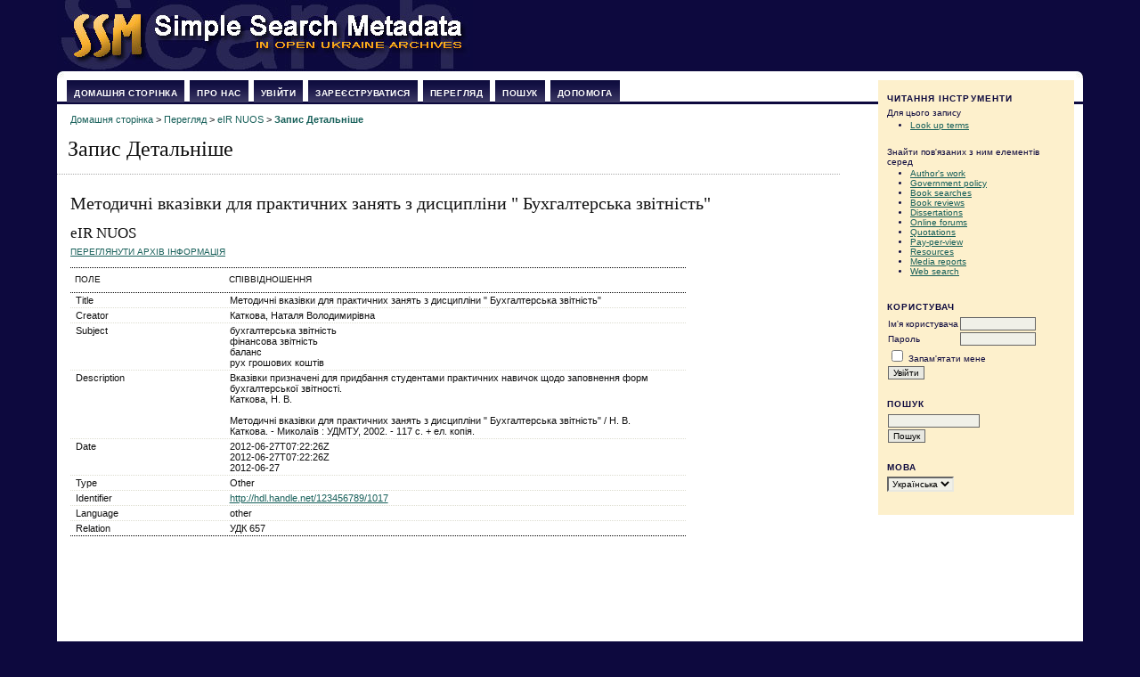

--- FILE ---
content_type: text/html; charset=UTF-8
request_url: https://www.oai.org.ua/index.php/record/view/468757
body_size: 3448
content:
<?xml version="1.0" encoding="UTF-8"?>
<!DOCTYPE html PUBLIC "-//W3C//DTD XHTML 1.0 Transitional//EN"
	"http://www.w3.org/TR/xhtml1/DTD/xhtml1-transitional.dtd">
<html xmlns="http://www.w3.org/1999/xhtml">
<head>
	<meta http-equiv="Content-Type" content="text/html; charset=utf-8" />
	<title>Запис Детальніше</title>
	<meta name="description" content="" />
	<meta name="keywords" content="" />
	<meta name="generator" content="Відкрита Система Збору 2.3.2.0" />
	
		<link rel="stylesheet" href="https://www.oai.org.ua/lib/pkp/styles/common.css" type="text/css" />
	<link rel="stylesheet" href="https://www.oai.org.ua/styles/common.css" type="text/css" />

	<!-- Base Jquery -->
	<script src="http://www.google.com/jsapi"></script>
	<script>
		google.load("jquery", "1.4.1");
		google.load("jqueryui", "1.8.1");
	</script>
	
	
	
	<link rel="stylesheet" href="https://www.oai.org.ua/styles/sidebar.css" type="text/css" />		<link rel="stylesheet" href="https://www.oai.org.ua/styles/rightSidebar.css" type="text/css" />	
			<link rel="stylesheet" href="https://www.oai.org.ua/lib/pkp/styles/jqueryUi.css" type="text/css" />
			<link rel="stylesheet" href="https://www.oai.org.ua/lib/pkp/styles/jquery.pnotify.default.css" type="text/css" />
			<link rel="stylesheet" href="https://www.oai.org.ua/plugins/generic/sehl/sehl.css" type="text/css" />
	
	<script type="text/javascript" src="https://www.oai.org.ua/lib/pkp/js/general.js"></script>
	<script type="text/javascript" src="https://www.oai.org.ua/lib/pkp/js/tag-it.js"></script>
	<!-- Add javascript required for font sizer -->
	<script type="text/javascript" src="https://www.oai.org.ua/lib/pkp/js/jquery.cookie.js"></script>
	<script type="text/javascript" src="https://www.oai.org.ua/lib/pkp/js/fontController.js" ></script>
	<script type="text/javascript">
		$(function(){
			fontSize("#sizer", "body", 9, 16, 32, "https://www.oai.org.ua"); // Initialize the font sizer
		});
	</script>

	<script type="text/javascript">
        // initialise plugins
		
        $(function(){
        	
		});
		
    </script>

	
	

<script>
  (function(i,s,o,g,r,a,m){i['GoogleAnalyticsObject']=r;i[r]=i[r]||function(){
  (i[r].q=i[r].q||[]).push(arguments)},i[r].l=1*new Date();a=s.createElement(o),
  m=s.getElementsByTagName(o)[0];a.async=1;a.src=g;m.parentNode.insertBefore(a,m)
  })(window,document,'script','https://www.google-analytics.com/analytics.js','ga');

  ga('create', 'UA-6174006-5', 'auto');
  ga('send', 'pageview');

</script>



</head>
<body>
<div id="container">

<div id="header">
<div id="headerTitle">

	<img src="https://www.oai.org.ua/styles/Logo.jpg" alt="Harvester2" border="0" >

</div>
</div>

<div id="body">

	<div id="sidebar">
							<div id="rightSidebar">
				<div class="block">

<span class="blockTitle">Читання Інструменти</span>

<span class="rtSubtitle">Для цього запису</span>
<ul>
									<li><a href="javascript:openRTWindowWithToolbar('https://www.oai.org.ua/index.php/rt/context/468757/2743');">Look up terms</a></li>
																																	</ul>
<br />

<span class="rtSubtitle">Знайти пов'язаних з ним елементів серед</span>
<ul>
			<li><a href="javascript:openRTWindowWithToolbar('https://www.oai.org.ua/index.php/rt/context/468757/2742');">Author&#039;s work</a></li>
					<li><a href="javascript:openRTWindowWithToolbar('https://www.oai.org.ua/index.php/rt/context/468757/2744');">Government policy</a></li>
				<li><a href="javascript:openRTWindowWithToolbar('https://www.oai.org.ua/index.php/rt/context/468757/2745');">Book searches</a></li>
				<li><a href="javascript:openRTWindowWithToolbar('https://www.oai.org.ua/index.php/rt/context/468757/2746');">Book reviews</a></li>
				<li><a href="javascript:openRTWindowWithToolbar('https://www.oai.org.ua/index.php/rt/context/468757/2747');">Dissertations</a></li>
				<li><a href="javascript:openRTWindowWithToolbar('https://www.oai.org.ua/index.php/rt/context/468757/2748');">Online forums</a></li>
				<li><a href="javascript:openRTWindowWithToolbar('https://www.oai.org.ua/index.php/rt/context/468757/2749');">Quotations</a></li>
				<li><a href="javascript:openRTWindowWithToolbar('https://www.oai.org.ua/index.php/rt/context/468757/2750');">Pay-per-view</a></li>
				<li><a href="javascript:openRTWindowWithToolbar('https://www.oai.org.ua/index.php/rt/context/468757/2751');">Resources</a></li>
				<li><a href="javascript:openRTWindowWithToolbar('https://www.oai.org.ua/index.php/rt/context/468757/2752');">Media reports</a></li>
				<li><a href="javascript:openRTWindowWithToolbar('https://www.oai.org.ua/index.php/rt/context/468757/2753');">Web search</a></li>
	</ul>

</div>
<div class="block" id="sidebarUser">
	<span class="blockTitle">Користувач</span>
			<form method="post" action="https://www.oai.org.ua/index.php/login/signIn">
			<table>
				<tr>
					<td><label for="sidebar-username">Ім'я користувача</label></td>
					<td><input type="text" id="sidebar-username" name="username" value="" size="12" maxlength="32" class="textField" /></td>
				</tr>
				<tr>
					<td><label for="sidebar-password">Пароль</label></td>
					<td><input type="password" id="sidebar-password" name="password" value="" size="12" maxlength="32" class="textField" /></td>
				</tr>
				<tr>
					<td colspan="2"><input type="checkbox" id="remember" name="remember" value="1" /> <label for="remember">Запам'ятати мене</label></td>
				</tr>
				<tr>
					<td colspan="2"><input type="submit" value="Увійти" class="button" /></td>
				</tr>
			</table>
		</form>
	</div><div class="block" id="sidebarNavigation">
	<span class="blockTitle">Пошук</span>
	<form method="post" action="https://www.oai.org.ua/index.php/misearch/results">
	<table>
	<tr>
		<td><input type="text" id="query" name="query" size="15" maxlength="255" value="" class="textField" /></td>
	</tr>
	<tr>
		<td><input type="submit" value="Пошук" class="button" /></td>
	</tr>
	</table>
	</form>
</div><div class="block" id="sidebarLanguageToggle">
	<span class="blockTitle">Мова</span>
	<form action="#">
		<select size="1" name="locale" onchange="location.href=('https://www.oai.org.ua/index.php/user/setLocale/NEW_LOCALE?source=%2Findex.php%2Frecord%2Fview%2F468757'.replace('NEW_LOCALE', this.options[this.selectedIndex].value))" class="selectMenu"><option label="English" value="en_US">English</option>
<option label="Українська" value="uk_UA" selected="selected">Українська</option>
</select>
	</form>
</div>

			</div>
			</div>

<div id="main">  <div id="lefttop"></div> <div id="righttop"></div>
<div id="navbar">
	<ul class="menu">
		<li id="home"><a href="https://www.oai.org.ua/index.php/index">Домашня сторінка</a></li>
		<li id="about"><a href="https://www.oai.org.ua/index.php/about">Про нас</a></li>

					<li id="login"><a href="https://www.oai.org.ua/index.php/login">Увійти</a></li>
			<li id="register"><a href="https://www.oai.org.ua/index.php/user/register">Зареєструватися</a></li>
				<li id="browse"><a href="https://www.oai.org.ua/index.php/browse">Перегляд</a></li>

		<li><a href="https://www.oai.org.ua/index.php/misearch/index">Пошук</a></li>

		
		<li id="help"><a href="javascript:openHelp('https://www.oai.org.ua/index.php/help')">Допомога</a></li>
	</ul>
</div>
<div id="breadcrumb">
	<a href="https://www.oai.org.ua/index.php/index">Домашня сторінка</a> &gt;
			<a href="https://www.oai.org.ua/index.php/browse" class="hierarchyLink">Перегляд</a> &gt;
			<a href="https://www.oai.org.ua/index.php/browse/index/10" class="hierarchyLink">eIR NUOS</a> &gt;
			<a href="https://www.oai.org.ua/index.php/record/view/468757" class="current">Запис Детальніше</a></div>
<h2>Запис Детальніше</h2>


<div id="content">

<h3>Методичні вказівки для практичних занять з дисципліни &quot; Бухгалтерська звітність&quot;</h3>
<h4>eIR NUOS</h4>

<a href="https://www.oai.org.ua/index.php/browse/archiveInfo/10" class="action">Переглянути архів Інформація</a><br/>&nbsp;

<table width="80%" class="listing">
	<tr>
		<td colspan="3" class="headseparator">&nbsp;</td>
	</tr>
	<tr valign="top" class="heading">
		<td width="25%">Поле</td>
		<td width="75%">Співвідношення</td>
	</tr>
	<tr>
		<td colspan="3" class="headseparator">&nbsp;</td>
	</tr>
			<tr valign="top">
			<td>Title</td>
			<td>
															Методичні вказівки для практичних занять з дисципліни " Бухгалтерська звітність"
					<br/>
							</td>
		</tr>
		<tr>
			<td colspan="3" class="separator">&nbsp;</td>
		</tr>
			<tr valign="top">
			<td>Creator</td>
			<td>
															Каткова, Наталя Володимирівна
					<br/>
							</td>
		</tr>
		<tr>
			<td colspan="3" class="separator">&nbsp;</td>
		</tr>
			<tr valign="top">
			<td>Subject</td>
			<td>
															бухгалтерська звітність
					<br/>
															фінансова звітність
					<br/>
															баланс
					<br/>
															рух грошових коштів
					<br/>
							</td>
		</tr>
		<tr>
			<td colspan="3" class="separator">&nbsp;</td>
		</tr>
			<tr valign="top">
			<td>Description</td>
			<td>
															Вказівки призначені для придбання студентами практичних навичок щодо заповнення форм бухгалтерської звітності.
					<br/>
															Каткова, Н. В.<br />
<br />
    Методичні вказівки для практичних занять з дисципліни " Бухгалтерська звітність" / Н. В. Каткова. - Миколаїв : УДМТУ, 2002. - 117 с. + ел. копія.
					<br/>
							</td>
		</tr>
		<tr>
			<td colspan="3" class="separator">&nbsp;</td>
		</tr>
			<tr valign="top">
			<td>Date</td>
			<td>
															2012-06-27T07:22:26Z
					<br/>
															2012-06-27T07:22:26Z
					<br/>
															2012-06-27
					<br/>
							</td>
		</tr>
		<tr>
			<td colspan="3" class="separator">&nbsp;</td>
		</tr>
			<tr valign="top">
			<td>Type</td>
			<td>
															Other
					<br/>
							</td>
		</tr>
		<tr>
			<td colspan="3" class="separator">&nbsp;</td>
		</tr>
			<tr valign="top">
			<td>Identifier</td>
			<td>
															<a href="http://hdl.handle.net/123456789/1017">http://hdl.handle.net/123456789/1017</a>
					<br/>
							</td>
		</tr>
		<tr>
			<td colspan="3" class="separator">&nbsp;</td>
		</tr>
			<tr valign="top">
			<td>Language</td>
			<td>
															other
					<br/>
							</td>
		</tr>
		<tr>
			<td colspan="3" class="separator">&nbsp;</td>
		</tr>
			<tr valign="top">
			<td>Relation</td>
			<td>
															УДК 657
					<br/>
							</td>
		</tr>
		<tr>
			<td colspan="3" class="endseparator">&nbsp;</td>
		</tr>
	</table>

<script type="text/javascript">

<!--
	// Open "Define Terms" context when double-clicking any text
	function openSearchTermWindow(url) {
		var term;
		if (window.getSelection) {
			term = window.getSelection();
		} else if (document.getSelection) {
			term = document.getSelection();
		} else if(document.selection && document.selection.createRange && document.selection.type.toLowerCase() == 'text') {
			var range = document.selection.createRange();
			term = range.text;
		}
		if (url.indexOf('?') > -1) openRTWindowWithToolbar(url + '&defineTerm=' + term);
		else openRTWindowWithToolbar(url + '?defineTerm=' + term);
	}

	if(document.captureEvents) {
		document.captureEvents(Event.DBLCLICK);
	}
	document.ondblclick = new Function("openSearchTermWindow('https://www.oai.org.ua/index.php/rt/context/468757/2743')");
// -->

</script>


</div><!-- content -->
</div><!-- main -->
</div><!-- body -->



</div><!-- container -->
</body>
</html>